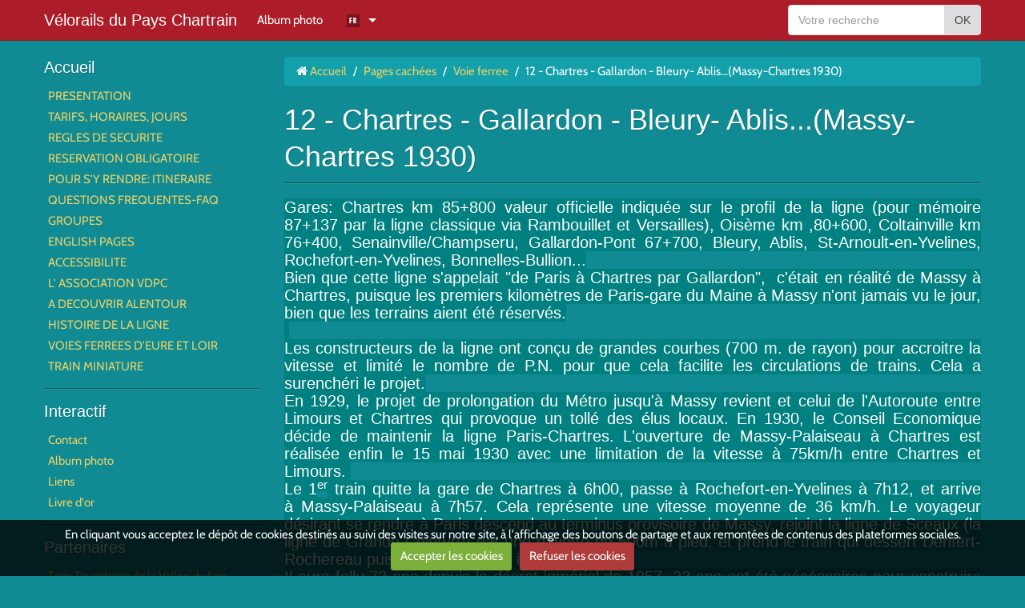

--- FILE ---
content_type: text/html; charset=UTF-8
request_url: https://velorails28.e-monsite.com/pages/content/voie-ferree/12-chartres-gallardon-bleury-ablis.html
body_size: 9574
content:
<!DOCTYPE html>
<html lang="fr">
<head>
<title>Ligne train Oiseme Coltainville Gallardon Ablis Massy</title>
<!-- flat_bootstrap / amelia -->
<meta http-equiv="content-type" content="text/html; charset=utf-8">
  <link href="//velorails28.e-monsite.com/fr/themes/designlines/6024115acd9f5a02574ade91.css?v=454bf865846f3bec886343f40ec6413d" rel="stylesheet">
  <meta property="og:title" content="Ligne train Oiseme Coltainville Gallardon Ablis Massy"/>
  <meta property="og:url" content="https://velorails28.e-monsite.com/pages/content/voie-ferree/12-chartres-gallardon-bleury-ablis.html"/>
  <meta property="og:type" content="website"/>
  <meta name="keywords" content="Ligne train Oiseme Coltainville Gallardon Ablis St Arnoult Massy" />
  <link rel="image_src" href="https://velorails28.e-monsite.com/medias/images/imgp6212.jpg" />
  <meta property="og:image" content="https://velorails28.e-monsite.com/medias/images/imgp6212.jpg" />
  <link rel="canonical" href="https://velorails28.e-monsite.com/pages/content/voie-ferree/12-chartres-gallardon-bleury-ablis.html">



<meta name="generator" content="e-monsite (e-monsite.com)">



<meta name="viewport" content="width=device-width, initial-scale=1.0, maximum-scale=1.0, user-scalable=no">
<!--[if IE]>
<meta http-equiv="X-UA-Compatible" content="IE=edge">
<![endif]-->

<link rel="icon" href="https://velorails28.e-monsite.com/medias/site/favicon/favicon.gif">







<style type="text/css">@font-face {font-family:Cabin;font-style:normal;font-weight:400;src:url(/cf-fonts/s/cabin/5.0.16/latin-ext/400/normal.woff2);unicode-range:U+0100-02AF,U+0304,U+0308,U+0329,U+1E00-1E9F,U+1EF2-1EFF,U+2020,U+20A0-20AB,U+20AD-20CF,U+2113,U+2C60-2C7F,U+A720-A7FF;font-display:swap;}@font-face {font-family:Cabin;font-style:normal;font-weight:400;src:url(/cf-fonts/s/cabin/5.0.16/vietnamese/400/normal.woff2);unicode-range:U+0102-0103,U+0110-0111,U+0128-0129,U+0168-0169,U+01A0-01A1,U+01AF-01B0,U+0300-0301,U+0303-0304,U+0308-0309,U+0323,U+0329,U+1EA0-1EF9,U+20AB;font-display:swap;}@font-face {font-family:Cabin;font-style:normal;font-weight:400;src:url(/cf-fonts/s/cabin/5.0.16/latin/400/normal.woff2);unicode-range:U+0000-00FF,U+0131,U+0152-0153,U+02BB-02BC,U+02C6,U+02DA,U+02DC,U+0304,U+0308,U+0329,U+2000-206F,U+2074,U+20AC,U+2122,U+2191,U+2193,U+2212,U+2215,U+FEFF,U+FFFD;font-display:swap;}</style>
<link href="//velorails28.e-monsite.com/themes/combined.css?v=6_1591878883_18" rel="stylesheet">
<!--[if IE 7]>
<link href="//velorails28.e-monsite.com/medias/static/themes/bootstrap/css/font-awesome-ie7.min.css" rel="stylesheet">
<![endif]-->
<script type="f736211d0238181ac116349f-text/javascript" src="https://velorails28.e-monsite.com/themes/combined.js?v=6_1591878883_18"></script>
<!-- Le HTML5 shim, for IE6-8 support of HTML5 elements -->
<!--[if lt IE 9]>
<script type="text/javascript" src="//velorails28.e-monsite.com/medias/static/themes/bootstrap/js/html5shiv.js"></script>
<![endif]-->

    <script src="//velorails28.e-monsite.com/medias/static/jqueryCuttr/jquery.cookie.js" type="f736211d0238181ac116349f-text/javascript"></script>
    <script src="//velorails28.e-monsite.com/medias/static/jqueryCuttr/jquery.cookiecuttr.js" type="f736211d0238181ac116349f-text/javascript"></script>
    <script type="f736211d0238181ac116349f-text/javascript">
    $(document).ready(function(){
        $.cookieCuttr({
            cookieNotificationLocationBottom : true,
            cookieDeclineButton : true,
            cookieResetButton : false,
            cookieAcceptButtonText :'Accepter\u0020les\u0020cookies',
            cookieDeclineButtonText :'Refuser\u0020les\u0020cookies',
            cookieResetButtonText : 'R\u00E9initialiser\u0020les\u0020cookies',
            cookieAnalyticsMessage : 'En\u0020cliquant\u0020vous\u0020acceptez\u0020le\u0020d\u00E9p\u00F4t\u0020de\u0020cookies\u0020destin\u00E9s\u0020au\u0020suivi\u0020des\u0020visites\u0020sur\u0020notre\u0020site,\u0020\u00E0\u0020l\u0027affichage\u0020des\u0020boutons\u0020de\u0020partage\u0020et\u0020aux\u0020remont\u00E9es\u0020de\u0020contenus\u0020des\u0020plateformes\u0020sociales.',
            cookieWhatAreLinkText : ''      
        });
    });
    </script>

    <script type="f736211d0238181ac116349f-text/javascript">
        var view_more_btn = 'Voir plus';
            </script>
<script async src="https://www.googletagmanager.com/gtag/js?id=G-4VN4372P6E" type="f736211d0238181ac116349f-text/javascript"></script>
<script type="f736211d0238181ac116349f-text/javascript">
    window.dataLayer = window.dataLayer || [];
    function gtag(){dataLayer.push(arguments);}
    
    gtag('consent', 'default', {
        'ad_storage': 'denied',
        'analytics_storage': 'denied'
    });
    
    gtag('js', new Date());
    gtag('config', 'G-4VN4372P6E');
</script>

</head>
<body id="pages_run_content_voie-ferree_12-chartres-gallardon-bleury-ablis" class="2">
    
            <nav class="navbar navbar-fixed-top">
        <div class="container">
            <div class="navbar-inner adjusted-menu">
                                
                                    <p class="brand">
                        <a href="https://velorails28.e-monsite.com/">Vélorails du Pays Chartrain</a>
                    </p>
                                
                <a class="btn-navbar" href="javascript:void(0);">
                    <i class="icon icon-reorder icon-2x"></i>
                </a>
                
                                <a class="btn-form hidden-desktop" href="javascript:void(0)">
                    <i class="icon icon-search icon-2x"></i>
                </a>
                                
                <ul class="nav nav-list site-langs visible-tablet visible-phone">
    <li class="dropdown">
                                                    <a class="dropdown-toggle" href="javascript:void(0)">
            <img width="16" height="16" alt="" src="//velorails28.e-monsite.com/medias/static/im/langs/fr.png">
            </a>
                            
        <ul class="dropdown-menu">
                                <li>
                        <a href="//velorails28.e-monsite.com/en">
            <img width="16" height="16" alt="" src="//velorails28.e-monsite.com/medias/static/im/langs/en.png">
            </a>
                        </li>
                                                </ul>
    </li>
</ul>
                
                <div class="nav-collapse collapse">
                       <ul class="nav nav-list">
         <li class="nav-item-1">
         <a class="nav-link " href="https://velorails28.e-monsite.com/album/" >Album photo</a>
               </li>
         </ul>

                    
                    <ul class="nav nav-list site-langs visible-desktop">
    <li class="dropdown">
                                                    <a class="dropdown-toggle" href="javascript:void(0)">
            <img width="16" height="16" alt="" src="//velorails28.e-monsite.com/medias/static/im/langs/fr.png">
            </a>
                            
        <ul class="dropdown-menu">
                                <li>
                        <a href="//velorails28.e-monsite.com/en">
            <img width="16" height="16" alt="" src="//velorails28.e-monsite.com/medias/static/im/langs/en.png">
            </a>
                        </li>
                                                </ul>
    </li>
</ul>
                                    </div>
                                <form method="get" action="https://velorails28.e-monsite.com/search/site/" class="nav-form">
                    <div class="nav-form-content">
                    <input type="text" placeholder="Votre recherche" value="" class="input-block-level" name="q">
                    <button type="submit" class="btn">OK</button>
                    </div>
                </form>
                            </div>
        </div>
    </nav>
        
        
        
    <div id="main-area" class="main">
        <div class="container">
            <div class="row-fluid">
                                <div class="span3 sidebar hidden-phone" id="sidebar-one">
                                                                                                                                                                                    <div class="widget widget_page_category">
                                    
            <p class="widget-title">
        
            <a href="https://velorails28.e-monsite.com/pages">
        
            Accueil
          

            </a>
    
            </p>
    
                                                                <div>
                                    <div class="widget-content">
                                                <ul class="nav nav-list" data-module="pages">
                
                                    <li>
                <a href="https://velorails28.e-monsite.com/pages/presentation-des-velorails-du-pays-chartrain-a-gallardon.html">PRESENTATION</a>
            </li>
                        <li>
                <a href="https://velorails28.e-monsite.com/pages/tarifs-et-horaires-de-depart-jours-d-ouverture-2011.html">TARIFS, HORAIRES, JOURS</a>
            </li>
                        <li>
                <a href="https://velorails28.e-monsite.com/pages/regles-de-securite.html">REGLES DE SECURITE</a>
            </li>
                        <li>
                <a href="https://velorails28.e-monsite.com/pages/reservation-vivement-conseillee.html">RESERVATION OBLIGATOIRE</a>
            </li>
                        <li>
                <a href="https://velorails28.e-monsite.com/pages/pour-s-y-rendre-itineraire.html">POUR S'Y RENDRE: ITINERAIRE</a>
            </li>
                        <li>
                <a href="https://velorails28.e-monsite.com/pages/questions-frequentes-faq.html">QUESTIONS FREQUENTES-FAQ</a>
            </li>
                        <li>
                <a href="https://velorails28.e-monsite.com/pages/pour-les-groupes-sur-rendez-vous.html">GROUPES</a>
            </li>
                        <li>
                <a href="https://velorails28.e-monsite.com/pages/rules-and-guidelines.html">ENGLISH PAGES</a>
            </li>
                        <li>
                <a href="https://velorails28.e-monsite.com/pages/accessibilite.html">ACCESSIBILITE</a>
            </li>
                        <li>
                <a href="https://velorails28.e-monsite.com/pages/adherer-et-aider-l-association.html">L' ASSOCIATION VDPC</a>
            </li>
                        <li>
                <a href="https://velorails28.e-monsite.com/pages/pour-faire-durer-le-plaisir-du-velorail.html">A DECOUVRIR ALENTOUR</a>
            </li>
                        <li>
                <a href="https://velorails28.e-monsite.com/pages/un-peu-d-histoire.html">HISTOIRE DE LA LIGNE</a>
            </li>
                        <li>
                <a href="https://velorails28.e-monsite.com/pages/voies-ferrees-d-eure-et-loir-28-d-hier-et-d-aujourd-hui.html">VOIES FERREES D'EURE ET LOIR</a>
            </li>
                        <li>
                <a href="https://velorails28.e-monsite.com/pages/train-miniature.html">TRAIN MINIATURE</a>
            </li>
                                </ul>
    

                                    </div>
                                </div>
                                                            </div>
                                                                                                                                                                                                                                                                                                <div class="widget widget_addons">
                                    
            <p class="widget-title">
        
        
            Interactif
          

    
            </p>
    
                                                                <div>
                                    <div class="widget-content">
                                       <ul class="nav nav-list">
                 <li><a href="https://velorails28.e-monsite.com/contact/">Contact</a></li>
                 <li><a href="https://velorails28.e-monsite.com/album/">Album photo</a></li>
                 <li><a href="https://velorails28.e-monsite.com/liens/">Liens</a></li>
                 <li><a href="https://velorails28.e-monsite.com/livredor/">Livre d'or</a></li>
         </ul>

                                    </div>
                                </div>
                                                            </div>
                                                                                                                                                                                                                                            <div class="widget widget_link_all">
                                    
            <p class="widget-title">
        
        
            Partenaires
          

    
            </p>
    
                                                                <div>
                                    <div class="widget-content">
                                    <ul class="nav nav-list" data-module="liens">
         <li><a href="http://www.ttvl.fr/" onclick="if (!window.__cfRLUnblockHandlers) return false; window.open(this.href);return false;" data-cf-modified-f736211d0238181ac116349f-="">Train Touristique de la Vallée du Loir</a></li>
         <li><a href="https://veloraildelajuine.fr/" onclick="if (!window.__cfRLUnblockHandlers) return false; window.open(this.href);return false;" data-cf-modified-f736211d0238181ac116349f-="">VELORAIL DE LA JUINE  (RAILVERT)</a></li>
         <li><a href="http://www.cfve.fr/" onclick="if (!window.__cfRLUnblockHandlers) return false; window.open(this.href);return false;" data-cf-modified-f736211d0238181ac116349f-="">Chemin de Fer de la Vallée de l'Eure</a></li>
         <li><a href="https://veloraildumorvan.fr/" onclick="if (!window.__cfRLUnblockHandlers) return false; window.open(this.href);return false;" data-cf-modified-f736211d0238181ac116349f-="">Vélorail Du Morvan</a></li>
         <li><a href="http://www.lejardindesidees.org/" onclick="if (!window.__cfRLUnblockHandlers) return false; window.open(this.href);return false;" data-cf-modified-f736211d0238181ac116349f-="">Le jardin des idées</a></li>
   </ul>

                                    </div>
                                </div>
                                                            </div>
                                                                                                                </div>
                                
                <div class="span9 content" id="content-area">
                    
                                           <ul class="breadcrumb hidden-phone">
                  <li>
            <i class="icon icon-home"></i> <a href="https://velorails28.e-monsite.com/" title="Vélorails du Pays Chartrain">Accueil</a> <span class="divider">/</span>
         </li>
                        <li>
            <a href="https://velorails28.e-monsite.com/pages/content/" title="Pages cachées">Pages cachées</a> <span class="divider">/</span>
        </li>
                        <li>
            <a href="https://velorails28.e-monsite.com/pages/content/voie-ferree/" title="Voie ferree">Voie ferree</a> <span class="divider">/</span>
        </li>
                        <li class="active">
            12 - Chartres - Gallardon - Bleury- Ablis...(Massy-Chartres 1930)
         </li>
            </ul>
                                                            
                    <div class="view view-pages" id="view-page" data-category="voie-ferree">
        <h1 class="view-title">12 - Chartres - Gallardon - Bleury- Ablis...(Massy-Chartres 1930)</h1>
        
            <div id="rows-" class="rows clearfix" data-total-pages="1" data-current-page="1">
                				
        	<div  class="row-container page_1">
        		<div class="row-content">
        			                        			    <div class="row">
					                                                                                
                                                                                                                            
                                                                        
						                                                        
							            				<div class="column self-stretch" style="width:100%">
            					<div class="column-content">            							<div class="clearfix">
<div style="text-align: justify;"><span style="font-size:20px;"><span style="color:#FFFFFF;"><span style="font-family: 'comic sans ms', sans-serif;"><span style="background-color:#008080;">Gares: Chartres km 85+800 valeur officielle indiqu&eacute;e sur le profil de la ligne&nbsp;(pour m&eacute;moire 87+137 par la ligne&nbsp;classique via Rambouillet et Versailles), Ois&egrave;me km ,80+600, Coltainville km 76+400, Senainville/Champseru, Gallardon-Pont 67+700, Bleury, Ablis, St-Arnoult-en-Yvelines, Rochefort-en-Yvelines, Bonnelles-Bullion...</span></span></span></span></div>

<div style="text-align: justify;"><span style="font-size:20px;"><span style="color:#FFFFFF;"><span style="font-family: 'comic sans ms', sans-serif;"><span style="background-color:#008080;">Bien que cette ligne s&#39;appelait &quot;de Paris &agrave; Chartres par Gallardon&quot;,&nbsp; c&#39;&eacute;tait en r&eacute;alit&eacute; de Massy &agrave; Chartres, puisque les premiers kilom&egrave;tres de Paris-gare du Maine &agrave; Massy n&#39;ont jamais vu le jour, bien que les terrains aient &eacute;t&eacute; r&eacute;serv&eacute;s.</span></span></span></span></div>

<div style="text-align: justify;"><span style="font-size:20px;"><span style="color:#FFFFFF;"><span style="font-family: 'comic sans ms', sans-serif;"><span style="background-color:#008080;">&nbsp;</span></span></span></span></div>

<div style="text-align: justify;"><span style="font-size:20px;"><span style="color:#FFFFFF;"><span style="font-family: 'comic sans ms', sans-serif;"><span style="background-color:#008080;">Les constructeurs de la ligne ont con&ccedil;u de grandes courbes (700 m. de rayon) pour accroitre la vitesse et limit&eacute; le nombre de P.N. pour que cela facilite les circulations de trains. Cela a surench&eacute;ri le projet.</span></span></span></span></div>

<div style="text-align: justify;"><span style="font-size:20px;"><span style="color:#FFFFFF;"><span style="font-family: 'comic sans ms', sans-serif;"><span style="background-color:#008080;">En 1929, le projet de prolongation du M&eacute;tro jusqu&#39;&agrave; Massy revient et celui de l&#39;Autoroute entre Limours et Chartres qui provoque un toll&eacute; des &eacute;lus locaux. En 1930, le Conseil Economique d&eacute;cide de maintenir&nbsp;la ligne Paris-Chartres. L&#39;ouverture de Massy-Palaiseau &agrave; Chartres est r&eacute;alis&eacute;e enfin le 15 mai 1930 avec une limitation de la vitesse &agrave; 75km/h entre Chartres et Limours.&nbsp;</span></span></span></span></div>

<div style="text-align: justify;"><span style="font-size:20px;"><span style="color:#FFFFFF;"><span style="font-family: 'comic sans ms', sans-serif;"><span style="background-color:#008080;">Le 1</span><sup><span style="background-color:#008080;">er</span></sup><span style="background-color:#008080;"> train quitte la gare de Chartres &agrave; 6h00, passe &agrave; Rochefort-en-Yvelines &agrave; 7h12, et arrive &agrave;&nbsp;Massy-Palaiseau&nbsp;&agrave; 7h57. Cela repr&eacute;sente&nbsp;une vitesse moyenne de 36 km/h.&nbsp;Le voyageur d&eacute;sirant se rendre &agrave; Paris descend au terminus provisoire de Massy, rejoint la ligne de Sceaux (la ligne de Grande Ceinture) par une navette de 500m &agrave; pied, et prend le train qui dessert Denfert-Rochereau puis Luxembourg o&ugrave; il arrive &agrave; 9h01.</span></span></span></span></div>

<div style="text-align: justify;"><span style="font-size:20px;"><span style="color:#FFFFFF;"><span style="font-family: 'comic sans ms', sans-serif;"><span style="background-color:#008080;">Il aura fallu 73 ans&nbsp;depuis le d&eacute;cret imp&eacute;rial de 1857.&nbsp;23 ans ont &eacute;t&eacute; n&eacute;c&eacute;ssaires pour construire la totalit&eacute; du tron&ccedil;on Massy-Palaiseau Chartres.&nbsp;</span></span></span></span></div>

<div style="text-align: justify;"><span style="font-size:20px;"><span style="color:#FFFFFF;"><span style="font-family: 'comic sans ms', sans-serif;"><span style="background-color:#008080;">&nbsp;</span></span></span></span></div>

<div style="text-align: justify;"><span style="font-size:20px;"><span style="font-family: 'comic sans ms', sans-serif;"><span style="color:#FFFFFF;"><span style="background-color:#008080;">Nous remontons vers le nord: A la sortie de la gare de Chartres, voici&nbsp;l&#39;embranchement (non &eacute;lectrifi&eacute;)&nbsp;en direction de Gallardon (photo prise en direction de la gare de Chartres par personnel SNCF):</span></span></span></span></div>

<div style="text-align: justify;"><span style="font-size:20px;"></span></div>

<div style="text-align: justify;"><span style="font-size:20px;"><span style="font-family: 'comic sans ms', sans-serif;"><span style="color:#FFFFFF;"><span style="background-color:#008080;"></span></span><a href="/medias/images/imgp2259.jpg" rel="iframe" title="imgp2259.jpg"><span style="color:#FFFFFF;"><img alt="imgp2259.jpg" class="img-center" height="412" src="/medias/images/imgp2259.jpg?fx=r_550_550" style="width: 723px; height: 410px;" width="550" /></span></a></span></span></div>

<div style="text-align: justify;"><span style="font-size:20px;"><span style="font-family: 'comic sans ms', sans-serif;"><a href="/medias/images/imgp2262.jpg" rel="iframe" title="imgp2262.jpg"><span style="color:#FFFFFF;"><img alt="imgp2262.jpg" class="img-center" height="412" src="/medias/images/imgp2262.jpg?fx=r_550_550" style="width: 725px; height: 427px;" width="550" /></span></a></span></span></div>

<div style="text-align: justify;"><span style="font-size:20px;"><span style="color:#FFFFFF;"><span style="font-family: 'comic sans ms', sans-serif;"><span style="background-color:#008080;">&nbsp;</span></span></span></span></div>

<div style="text-align: justify;"><span style="font-size:20px;"><span style="color:#FFFFFF;"><span style="font-family: 'comic sans ms', sans-serif;"><span style="background-color:#008080;">L&#39;entr&eacute;e sur le viaduc, au dessus de la rue du Bourgneuf (route de L&egrave;ves):</span></span></span></span></div>

<div style="text-align: justify;"><span style="font-size:20px;"></span></div>

<div style="text-align: justify;"><span style="font-size:20px;"><span style="font-family: 'comic sans ms', sans-serif;"><a href="/medias/images/imgp2260.jpg" rel="iframe" title="imgp2260.jpg"><span style="color:#FFFFFF;"><img alt="imgp2260.jpg" class="img-center" height="412" src="/medias/images/imgp2260.jpg?fx=r_550_550" style="width: 728px; height: 415px;" width="550" /></span></a></span></span></div>

<div style="text-align: justify;"><span style="font-size:20px;"><span style="font-family: 'comic sans ms', sans-serif;"><a href="/medias/images/imgp2245.jpg" rel="iframe" title="imgp2245.jpg"><span style="color:#FFFFFF;"><img alt="imgp2245.jpg" class="img-center" height="412" src="/medias/images/imgp2245.jpg?fx=r_550_550" style="width: 729px; height: 420px;" width="550" /></span></a></span></span></div>

<div style="text-align: justify;"><span style="font-size:20px;"><span style="font-family: 'comic sans ms', sans-serif;"><a href="/medias/images/imgp2248.jpg" rel="iframe" title="imgp2248.jpg"><span style="color:#FFFFFF;"><img alt="imgp2248.jpg" class="img-center" height="412" src="/medias/images/imgp2248.jpg?fx=r_550_550" style="width: 732px; height: 424px;" width="550" /></span></a></span></span></div>

<div style="text-align: justify;"><span style="font-size:20px;"><span style="font-family: 'comic sans ms', sans-serif;"><a href="/medias/images/imgp2246.jpg" rel="iframe" title="imgp2246.jpg"><span style="color:#FFFFFF;"><img alt="imgp2246.jpg" class="img-center" height="412" src="/medias/images/imgp2246.jpg?fx=r_550_550" style="width: 729px; height: 438px;" width="550" /></span></a></span></span></div>

<div style="text-align: justify;"><span style="font-size:20px;"><span style="font-family: 'comic sans ms', sans-serif;"><a href="/medias/images/imgp2244.jpg" rel="iframe" title="imgp2244.jpg"><span style="color:#FFFFFF;"><img alt="imgp2244.jpg" class="img-center" height="412" src="/medias/images/imgp2244.jpg?fx=r_550_550" style="width: 731px; height: 435px;" width="550" /></span></a></span></span></div>

<div style="text-align: justify;"><span style="font-size:20px;"><span style="color:#FFFFFF;"><span style="font-family: 'comic sans ms', sans-serif;"><span style="background-color:#008080;">&nbsp;</span></span></span></span></div>

<div style="text-align: justify;"><span style="font-size:20px;"><span style="font-family: 'comic sans ms', sans-serif;"><a href="/medias/images/imgp2243.jpg" rel="iframe" title="imgp2243.jpg"><span style="color:#FFFFFF;"><img alt="imgp2243.jpg" class="img-center" height="412" src="/medias/images/imgp2243.jpg?fx=r_550_550" style="width: 726px; height: 413px;" width="550" /></span></a></span></span></div>

<div style="text-align: justify;"><span style="font-size:20px;"><span style="font-family: 'comic sans ms', sans-serif;"><a href="/medias/images/imgp2233.jpg" rel="iframe" title="imgp2233.jpg"><span style="color:#FFFFFF;"><img alt="imgp2233.jpg" class="img-center" height="412" src="/medias/images/imgp2233.jpg?fx=r_550_550" style="width: 727px; height: 408px;" width="550" /></span></a></span></span></div>

<div style="text-align: justify;"><span style="font-size:20px;"><span style="font-family: 'comic sans ms', sans-serif;"><a href="/medias/images/imgp2231.jpg" rel="iframe" title="imgp2231.jpg"><span style="color:#FFFFFF;"><img alt="imgp2231.jpg" class="img-center" height="412" src="/medias/images/imgp2231.jpg?fx=r_550_550" style="width: 728px; height: 443px;" width="550" /></span></a></span></span></div>

<div style="text-align: justify;"><span style="font-size:20px;"><span style="font-family: 'comic sans ms', sans-serif;"><a href="/medias/images/imgp2230.jpg" rel="iframe" title="imgp2230.jpg"><span style="color:#FFFFFF;"><img alt="imgp2230.jpg" class="img-center" height="412" src="/medias/images/imgp2230.jpg?fx=r_550_550" style="width: 729px; height: 441px;" width="550" /></span></a></span></span></div>

<div style="text-align: justify;"><span style="font-size:20px;"><span style="font-family: 'comic sans ms', sans-serif;"><a href="/medias/images/imgp2227.jpg" rel="iframe" title="imgp2227.jpg"><span style="color:#FFFFFF;"><img alt="imgp2227.jpg" class="img-center" height="412" src="/medias/images/imgp2227.jpg?fx=r_550_550" style="width: 731px; height: 577px;" width="550" /></span></a></span></span></div>

<div style="text-align: justify;"><span style="font-size:20px;"><span style="color:#FFFFFF;"><span style="font-family: 'comic sans ms', sans-serif;"><span style="background-color:#008080;">&nbsp;</span></span></span></span></div>

<div style="text-align: justify;">
<div style="text-align: justify;"><span style="font-size:20px;"><span style="color:#FFFFFF;"><span style="font-family: 'comic sans ms', sans-serif;"><span style="background-color:#008080;">Le viaduc des Grands-Pr&eacute;s &agrave; Chartres, franchissant le rivi&egrave;re </span><em><span style="background-color:#008080;">Eure</span></em><span style="background-color:#008080;">, au dessus du stade du m&ecirc;me nom.</span></span></span></span></div>

<div style="text-align: justify;"><span style="font-size:20px;"></span></div>

<div><span style="font-size:20px;"><span style="font-family: 'comic sans ms', sans-serif;"><a class="mb" href="http://s1.e-monsite.com/2009/04/01/06/resize_550_550//60839582pict0024-jpg.jpg"><span style="color:#FFFFFF;"><img alt="" border="0" height="520" src="http://s1.e-monsite.com/2009/04/01/06/resize_550_550//60839582pict0024-jpg.jpg" style="margin-right: auto; margin-left: auto; display: block;" width="734" /></span></a><span style="color:#FFFFFF;"><span style="background-color:#008080;">&nbsp;</span></span></span></span></div>

<div style="text-align: justify;"><span style="font-size:20px;"><span style="color:#FFFFFF;"><span style="font-family: 'comic sans ms', sans-serif;"><span style="background-color:#008080;">&nbsp;</span></span></span></span></div>

<div style="text-align: justify;"><span style="font-size:20px;"><span style="color:#FFFFFF;"><span style="font-family: 'comic sans ms', sans-serif;"><span style="background-color:#008080;">&nbsp;Apr&egrave;s le viaduc, la voie prise depuis le pont de Bel-Air vers le sud. Au fond, le viaduc est imm&eacute;diatement apr&egrave;s la courbe &agrave; gauche:</span></span></span></span></div>

<div style="text-align: justify;"><span style="font-size:20px;"></span></div>
</div>

<div style="text-align: justify;">
<div><span style="font-size:20px;"><span style="font-family: 'comic sans ms', sans-serif;"><a class="mb" href="http://s1.e-monsite.com/2009/04/01/06/resize_550_550//20917093pict0019-jpg.jpg"><span style="color:#FFFFFF;"><img alt="" border="0" height="518" src="http://s1.e-monsite.com/2009/04/01/06/resize_550_550//20917093pict0019-jpg.jpg" style="margin-right: auto; margin-left: auto; display: block;" width="733" /></span></a><span style="color:#FFFFFF;"><span style="background-color:#008080;">&nbsp;</span></span></span></span></div>

<div style="text-align: justify;"><span style="font-size:20px;"><span style="color:#FFFFFF;"><span style="font-family: 'comic sans ms', sans-serif;"><span style="background-color:#008080;">&nbsp;</span></span></span></span></div>

<div style="text-align: justify;"><span style="font-size:20px;"><span style="color:#FFFFFF;"><span style="font-family: 'comic sans ms', sans-serif;"><span style="background-color:#008080;">Le nouveau pont de Champhol, refait en 2008 par le Conseil G&eacute;n&eacute;ral, permettant de relier facilement en voiture le supermarch&eacute; de Champhol &agrave; la rocade de Chartres:</span></span></span></span></div>

<div style="text-align: justify;"><span style="font-size:20px;"></span></div>

<div><span style="font-size:20px;"><span style="font-family: 'comic sans ms', sans-serif;"><a class="mb" href="http://s1.e-monsite.com/2009/04/01/06/resize_550_550//29991239pict0018-jpg.jpg"><span style="color:#FFFFFF;"><img alt="" border="0" height="523" src="http://s1.e-monsite.com/2009/04/01/06/resize_550_550//29991239pict0018-jpg.jpg" style="margin-right: auto; margin-left: auto; display: block;" width="734" /></span></a><span style="color:#FFFFFF;"><span style="background-color:#008080;"> </span></span></span></span></div>

<div><span style="font-size:20px;"><span style="color:#FFFFFF;"><span style="font-family: 'comic sans ms', sans-serif;"><span style="background-color:#008080;">&nbsp;</span></span></span></span></div>

<div><span style="font-size:20px;"><span style="color:#FFFFFF;"><span style="font-family: 'comic sans ms', sans-serif;"><span style="background-color:#008080;">L&#39;emplacement de l&#39;ancienne gare de Ois&egrave;me, voisine du P.N. Elle a &eacute;t&eacute; supprim&eacute;e (sur la photo &agrave; droite du chemin):</span></span></span></span></div>

<div><span style="font-size:20px;"></span></div>

<div><span style="font-size:20px;"><span style="font-family: 'comic sans ms', sans-serif;"><a class="mb" href="http://s1.e-monsite.com/2009/04/01/05/resize_550_550//96510219pict0010-jpg.jpg"><span style="color:#FFFFFF;"><img alt="" border="0" height="508" src="http://s1.e-monsite.com/2009/04/01/05/resize_550_550//96510219pict0010-jpg.jpg" style="margin-right: auto; margin-left: auto; display: block;" width="735" /></span></a><span style="color:#FFFFFF;"><span style="background-color:#008080;">&nbsp;</span></span></span></span></div>

<div><span style="font-size:20px;"><span style="font-family: 'comic sans ms', sans-serif;"><a class="mb" href="http://s1.e-monsite.com/2009/04/01/06/resize_550_550//24206076pict0011-jpg.jpg"><span style="color:#FFFFFF;"><img alt="" border="0" height="520" src="http://s1.e-monsite.com/2009/04/01/06/resize_550_550//24206076pict0011-jpg.jpg" style="margin-right: auto; margin-left: auto; display: block;" width="735" /></span></a><span style="color:#FFFFFF;"><span style="background-color:#008080;">&nbsp;</span></span></span></span></div>

<div><span style="font-size:20px;"><span style="color:#FFFFFF;"><span style="font-family: 'comic sans ms', sans-serif;"><span style="background-color:#008080;">&nbsp;</span></span></span></span></div>

<div><span style="font-size:20px;"><span style="color:#FFFFFF;"><span style="font-family: 'comic sans ms', sans-serif;"><span style="background-color:#008080;">L&#39;aiguille est bloqu&eacute;e par un sabot: C&#39;est s&ucirc;r, elle ne bougera pas :</span></span></span></span></div>

<div><span style="font-size:20px;"></span></div>

<div><span style="font-size:20px;"><span style="font-family: 'comic sans ms', sans-serif;"><a class="mb" href="http://s1.e-monsite.com/2009/04/01/06/resize_550_550//2096787pict0016-jpg.jpg"><span style="color:#FFFFFF;"><img alt="" border="0" height="541" src="http://s1.e-monsite.com/2009/04/01/06/resize_550_550//2096787pict0016-jpg.jpg" style="margin-right: auto; margin-left: auto; display: block;" width="735" /></span></a><span style="color:#FFFFFF;"><span style="background-color:#008080;">&nbsp;</span></span></span></span></div>

<div><span style="font-size:20px;"><span style="color:#FFFFFF;"><span style="font-family: 'comic sans ms', sans-serif;"><span style="background-color:#008080;">&nbsp;</span></span></span></span></div>

<div><span style="font-size:20px;"><span style="color:#FFFFFF;"><span style="font-family: 'comic sans ms', sans-serif;"><span style="background-color:#008080;">Le viaduc de Ois&egrave;me, bombard&eacute; pendant la 2</span><sup><span style="background-color:#008080;">e</span></sup><span style="background-color:#008080;"> guerre mondiale, et reconstruit pour une seule voie seulement. Il domine le village:</span></span></span></span></div>

<div><span style="font-size:20px;"></span></div>

<div><span style="font-size:20px;"><span style="font-family: 'comic sans ms', sans-serif;"><a class="mb" href="http://s1.e-monsite.com/2009/04/01/06/resize_550_550//89120030pict0006-jpg.jpg"><span style="color:#FFFFFF;"><img alt="" border="0" height="552" src="http://s1.e-monsite.com/2009/04/01/06/resize_550_550//89120030pict0006-jpg.jpg" style="margin-right: auto; margin-left: auto; display: block;" width="735" /></span></a><span style="color:#FFFFFF;"><span style="background-color:#008080;">&nbsp;</span></span></span></span></div>

<div><span style="font-size:20px;"><span style="font-family: 'comic sans ms', sans-serif;"><a class="mb" href="http://s1.e-monsite.com/2009/04/01/06/resize_550_550//84802011pict0009-jpg.jpg"><span style="color:#FFFFFF;"><img alt="" border="0" height="520" src="http://s1.e-monsite.com/2009/04/01/06/resize_550_550//84802011pict0009-jpg.jpg" style="margin-right: auto; margin-left: auto; display: block;" width="734" /></span></a></span></span></div>

<div><span style="font-size:20px;"><span style="color:#FFFFFF;"><span style="font-family: 'comic sans ms', sans-serif;"><span style="background-color:#008080;">Au P.N. 8, juste apr&egrave;s le viaduc de Ois&egrave;me: La voie venant de Chartres, la maisonnette, puis la voie vers Gallardon:</span></span></span></span></div>

<div><span style="font-size:20px;"></span></div>

<div><span style="font-size:20px;"><span style="font-family: 'comic sans ms', sans-serif;"><a class="mb" href="http://s2.e-monsite.com/2010/03/05/06/resize_550_550//PICT00071.jpg"><span style="color:#FFFFFF;"><img alt="" border="0" height="515" src="http://s2.e-monsite.com/2010/03/05/06/resize_550_550//PICT00071.jpg" style="margin-right: auto; margin-left: auto; display: block;" width="735" /></span></a><span style="color:#FFFFFF;"><span style="background-color:#008080;">&nbsp;</span></span></span></span></div>

<div><span style="font-size:20px;"><span style="font-family: 'comic sans ms', sans-serif;"><a class="mb" href="http://s2.e-monsite.com/2010/03/05/06/resize_550_550//PICT0010.jpg"><span style="color:#FFFFFF;"><img alt="" border="0" height="517" src="http://s2.e-monsite.com/2010/03/05/06/resize_550_550//PICT0010.jpg" style="margin-right: auto; margin-left: auto; display: block;" width="736" /></span></a><span style="color:#FFFFFF;"><span style="background-color:#008080;">&nbsp;</span></span></span></span></div>

<div><span style="font-size:20px;"><span style="font-family: 'comic sans ms', sans-serif;"><a class="mb" href="http://s2.e-monsite.com/2010/03/05/06/resize_550_550//PICT0009.jpg"><span style="color:#FFFFFF;"><img alt="" border="0" height="537" src="http://s2.e-monsite.com/2010/03/05/06/resize_550_550//PICT0009.jpg" style="margin-right: auto; margin-left: auto; display: block;" width="737" /></span></a><span style="color:#FFFFFF;"><span style="background-color:#008080;">&nbsp;</span></span></span></span></div>

<div><span style="font-size:20px;"><span style="color:#FFFFFF;"><span style="font-family: 'comic sans ms', sans-serif;"><span style="background-color:#008080;">&nbsp;</span></span></span></span></div>

<div><span style="font-size:20px;"><span style="color:#FFFFFF;"><span style="font-family: 'comic sans ms', sans-serif;"><span style="background-color:#008080;">Avant Coltainville, un feu tricolore sur la route de St Prest r&egrave;gle alternativement la circulation sous le pont, dans un virage routier en S non loin du d&eacute;p&ocirc;t de Primagaz o&ugrave; plus aucun train ne va: Il est question de d&eacute;ferrer l&#39;E.P.</span></span></span></span></div>

<div><span style="font-size:20px;"></span></div>

<div><span style="font-size:20px;"><span style="font-family: 'comic sans ms', sans-serif;"><a class="mb" href="http://s1.e-monsite.com/2009/04/01/06/resize_550_550//30291663pict0005-jpg.jpg"><span style="color:#FFFFFF;"><img alt="" border="0" height="545" src="http://s1.e-monsite.com/2009/04/01/06/resize_550_550//30291663pict0005-jpg.jpg" style="margin-right: auto; margin-left: auto; display: block;" width="737" /></span></a><span style="color:#FFFFFF;"><span style="background-color:#008080;">&nbsp;</span></span></span></span></div>

<div style="text-align: justify;"><span style="font-size:20px;"><span style="color:#FFFFFF;"><span style="font-family: 'comic sans ms', sans-serif;"><span style="background-color:#008080;">&nbsp;Voici l&#39;extr&eacute;mit&eacute; de l&#39;Embranchement particulier de Primagaz d&eacute;but 2014:</span></span></span></span></div>

<div style="text-align: justify;"><span style="font-size:20px;"></span></div>

<div style="text-align: justify;"><span style="font-size:20px;"><span style="color:#FFFFFF;"><span style="font-family: 'comic sans ms', sans-serif;"><img alt="Imgp2602" class="img-center" height="525" src="/medias/images/imgp2602.jpg?fx=r_700_700" width="700" /></span></span></span></div>

<div style="text-align: justify;"><span style="font-size:20px;"><span style="color:#FFFFFF;"></span></span></div>

<div style="text-align: justify;"><span style="font-size:20px;"><span style="color:#FFFFFF;"><span style="font-family: 'comic sans ms', sans-serif;"><img alt="Imgp2599" class="img-center" height="525" src="/medias/images/imgp2599.jpg?fx=r_700_700" width="700" /></span></span></span></div>

<div style="text-align: justify;"><span style="font-size:20px;"><span style="color:#FFFFFF;"></span></span></div>

<div style="text-align: justify;"><span style="font-size:20px;"><span style="color:#FFFFFF;"><span style="font-family: 'comic sans ms', sans-serif;"><span style="background-color:#008080;">A Coltainville, la gare en bois n&#39;existe plus.&nbsp; A c&ocirc;t&eacute; de la maison de PN, il y a la coop&eacute;rative agricole, et l&#39;embranchement particulier desservant, en rebroussement, le d&eacute;p&ocirc;t de gaz qui se trouve &agrave; 800 m&egrave;tres de l&agrave;. On le distingue qui part vers la droite sur la seconde photo:</span></span></span></span></div>

<div style="text-align: justify;"><span style="font-size:20px;"></span></div>

<div><span style="font-size:20px;"><span style="font-family: 'comic sans ms', sans-serif;"><a class="mb" href="http://s1.e-monsite.com/2009/01/31/02/resize_550_550//55099643imgp6182-jpg.jpg"><span style="color:#FFFFFF;"><img alt="" border="0" height="570" src="http://s1.e-monsite.com/2009/01/31/02/resize_550_550//55099643imgp6182-jpg.jpg" style="margin-right: auto; margin-left: auto; display: block;" width="737" /></span></a><span style="color:#FFFFFF;"><span style="background-color:#008080;">&nbsp;</span></span></span></span></div>

<div><span style="font-size:20px;"><span style="font-family: 'comic sans ms', sans-serif;"><a class="mb" href="http://s1.e-monsite.com/2009/01/31/02/resize_550_550//7037327imgp6179-jpg.jpg"><span style="color:#FFFFFF;"><img alt="" border="0" height="580" src="http://s1.e-monsite.com/2009/01/31/02/resize_550_550//7037327imgp6179-jpg.jpg" style="margin-right: auto; margin-left: auto; display: block;" width="738" /></span></a><span style="color:#FFFFFF;"><span style="background-color:#008080;">&nbsp;</span></span></span></span></div>

<div><span style="font-size:20px;"><span style="color:#FFFFFF;"><span style="font-family: 'comic sans ms', sans-serif;"><span style="background-color:#008080;">&nbsp;</span></span></span></span></div>

<div><span style="font-size:20px;"><span style="color:#FFFFFF;"><span style="font-family: 'comic sans ms', sans-serif;"><span style="background-color:#008080;">Plus loin (photo prise vers le nord) avant le pont, on voit un aiguillage qui menait vers la coop&eacute;rative agricole:</span></span></span></span></div>

<div><span style="font-size:20px;"></span></div>

<div><span style="font-size:20px;"><span style="font-family: 'comic sans ms', sans-serif;"><a class="mb" href="http://s1.e-monsite.com/2009/01/31/02/resize_550_550//64950594imgp6178-jpg.jpg"><span style="color:#FFFFFF;"><img alt="" border="0" height="548" src="http://s1.e-monsite.com/2009/01/31/02/resize_550_550//64950594imgp6178-jpg.jpg" style="margin-right: auto; margin-left: auto; display: block;" width="740" /></span></a><span style="color:#FFFFFF;"><span style="background-color:#008080;">&nbsp;</span></span></span></span></div>

<div><span style="font-size:20px;"><span style="color:#FFFFFF;"><span style="font-family: 'comic sans ms', sans-serif;"><span style="background-color:#008080;">&nbsp;</span></span></span></span></div>

<div><span style="font-size:20px;"><span style="color:#FFFFFF;"><span style="font-family: 'comic sans ms', sans-serif;"><span style="background-color:#008080;">R&eacute;-alignement apr&egrave;s Coltainville. N&#39;oublions pas qu&#39;il y avait ici deux voies, et que l&#39;une a &eacute;t&eacute; supprim&eacute;e:</span></span></span></span></div>

<div><span style="font-size:20px;"></span></div>

<div><span style="font-size:20px;"><span style="font-family: 'comic sans ms', sans-serif;"><a class="mb" href="http://s1.e-monsite.com/2009/04/06/07/resize_550_550//16231012pict0003-jpg.jpg"><span style="color:#FFFFFF;"><img alt="" border="0" height="515" src="http://s1.e-monsite.com/2009/04/06/07/resize_550_550//16231012pict0003-jpg.jpg" style="margin-right: auto; margin-left: auto; display: block;" width="739" /></span></a><span style="color:#FFFFFF;"><span style="background-color:#008080;"> </span></span></span></span></div>

<div><span style="font-size:20px;"><span style="color:#FFFFFF;"><span style="font-family: 'comic sans ms', sans-serif;"><span style="background-color:#008080;">&nbsp;</span></span></span></span></div>

<div><span style="font-size:20px;"><span style="color:#FFFFFF;"><span style="font-family: 'comic sans ms', sans-serif;"><span style="background-color:#008080;">A la sortie de Coltainville, le pont-b&eacute;ton de la route de Senainville:</span></span></span></span></div>

<div><span style="font-size:20px;"></span></div>

<div><span style="font-size:20px;"><span style="font-family: 'comic sans ms', sans-serif;"><a class="mb" href="http://s1.e-monsite.com/2009/04/06/07/resize_550_550//33881298pict0001-jpg.jpg"><span style="color:#FFFFFF;"><img alt="" border="0" height="548" src="http://s1.e-monsite.com/2009/04/06/07/resize_550_550//33881298pict0001-jpg.jpg" style="margin-right: auto; margin-left: auto; display: block;" width="739" /></span></a><span style="color:#FFFFFF;"><span style="background-color:#008080;">&nbsp;</span></span></span></span></div>

<div><span style="font-size:20px;"><span style="font-family: 'comic sans ms', sans-serif;"><a class="mb" href="http://s2.e-monsite.com/2010/03/05/06/resize_550_550//PICT0013.jpg"><span style="color:#FFFFFF;"><img alt="" border="0" height="473" src="http://s2.e-monsite.com/2010/03/05/06/resize_550_550//PICT0013.jpg" style="margin-right: auto; margin-left: auto; display: block;" width="739" /></span></a><span style="color:#FFFFFF;"><span style="background-color:#008080;">&nbsp;</span></span></span></span></div>

<div><span style="font-size:20px;"><span style="color:#FFFFFF;"><span style="font-family: 'comic sans ms', sans-serif;"><span style="background-color:#008080;">&nbsp;</span></span></span></span></div>

<div><span style="font-size:20px;"><span style="color:#FFFFFF;"><span style="font-family: 'comic sans ms', sans-serif;"><span style="background-color:#008080;">Le pont des Bordes sur la route qui m&egrave;ne vers Bailleau et vers l&#39;a&eacute;rodrome:</span></span></span></span></div>

<div><span style="font-size:20px;"></span></div>

<div><span style="font-size:20px;"><span style="font-family: 'comic sans ms', sans-serif;"><a class="mb" href="http://s2.e-monsite.com/2010/02/08/08/resize_550_550//PICT0006.jpg"><span style="color:#FFFFFF;"><img alt="" border="0" height="561" src="http://s2.e-monsite.com/2010/02/08/08/resize_550_550//PICT0006.jpg" style="margin-right: auto; margin-left: auto; display: block;" width="740" /></span></a><span style="color:#FFFFFF;"><span style="background-color:#008080;">&nbsp;</span></span></span></span></div>

<div><span style="font-size:20px;"><span style="color:#FFFFFF;"><span style="font-family: 'comic sans ms', sans-serif;"><span style="background-color:#008080;">&nbsp;</span></span></span></span></div>

<div><span style="font-size:20px;"><span style="color:#FFFFFF;"><span style="font-family: 'comic sans ms', sans-serif;"><span style="background-color:#008080;">La maisonnette de cheminot voisine:</span></span></span></span></div>

<div><span style="font-size:20px;"></span></div>

<div><span style="font-size:20px;"><span style="font-family: 'comic sans ms', sans-serif;"><a class="mb" href="http://s2.e-monsite.com/2010/02/08/08/resize_550_550//PICT0002.jpg"><span style="color:#FFFFFF;"><img alt="" border="0" height="572" src="http://s2.e-monsite.com/2010/02/08/08/resize_550_550//PICT0002.jpg" style="margin-right: auto; margin-left: auto; display: block;" width="741" /></span></a><span style="color:#FFFFFF;"><span style="background-color:#008080;">&nbsp;</span></span></span></span></div>

<div><span style="font-size:20px;"><span style="color:#FFFFFF;"><span style="font-family: 'comic sans ms', sans-serif;"><span style="background-color:#008080;">La halte de Senainville-Champseru :</span></span></span></span></div>

<div>&nbsp;</div>

<div><span style="font-size:20px;"></span></div>

<div><span style="font-size:20px;"><span style="color:#FFFFFF;"><span style="font-family: 'comic sans ms', sans-serif;"><img alt="Imgp6197" class="img-center" height="525" src="/medias/images/imgp6197.jpg?fx=r_700_700" style="width: 748px; height: 542px;" width="700" /></span></span></span></div>

<div style="text-align: center;"><span style="font-size:20px;"></span></div>

<div style="text-align: center;"><span style="font-size:20px;">Attention maison de cheminot, &agrave; quelques dizaines de m&egrave;tres derri&egrave;re &eacute;tait le batiment en bois de la halte...</span></div>

<div><span style="font-size:20px;"><span style="color:#FFFFFF;"><span style="font-family: 'comic sans ms', sans-serif;"><span style="background-color:#008080;">&nbsp;</span></span></span></span></div>

<div><span style="font-size:20px;"><span style="color:#FFFFFF;"><span style="font-family: 'comic sans ms', sans-serif;"><span style="background-color:#008080;">Le pont des Sourdes qui ne dessert que les champs:</span></span></span></span></div>

<div>&nbsp;</div>

<div><span style="font-size:20px;"></span></div>

<div><span style="font-size:20px;"><span style="color:#FFFFFF;"><span style="font-family: 'comic sans ms', sans-serif;"><img alt="Imgp6222" class="img-center" height="525" src="/medias/images/imgp6222.jpg?fx=r_700_700" width="700" /></span></span></span></div>

<div><span style="font-size:20px;"><span style="color:#FFFFFF;"><span style="font-family: 'comic sans ms', sans-serif;"><span style="background-color:#008080;">&nbsp;</span></span></span></span></div>

<div><span style="font-size:20px;"><span style="color:#FFFFFF;"><span style="font-family: 'comic sans ms', sans-serif;"><span style="background-color:#008080;">Le pont de Baillolet, sur la route entre Gallardon et Bailleau:</span></span></span></span></div>

<div><span style="font-size:20px;"></span></div>

<div><span style="font-size:20px;"><span style="font-family: 'comic sans ms', sans-serif;"><a class="mb" href="http://s2.e-monsite.com/2010/03/30/06/resize_550_550//IMGP6223.jpg"><span style="color:#FFFFFF;"><img alt="" border="0" height="518" src="http://s2.e-monsite.com/2010/03/30/06/resize_550_550//IMGP6223.jpg" style="margin-right: auto; margin-left: auto; display: block;" width="740" /></span></a><span style="color:#FFFFFF;"><span style="background-color:#008080;">&nbsp;</span></span></span></span></div>

<div><span style="font-size:20px;"><span style="color:#FFFFFF;"><span style="font-family: 'comic sans ms', sans-serif;"><span style="background-color:#008080;">La gare de Gallardon-Pont (hameau de Pont-sous-Gallardon, commune de Bailleau-Armenonville et desservant la ville de Gallardon) PK 67+700:</span></span></span></span></div>

<div><span style="font-size:20px;"></span></div>

<div><span style="font-size:20px;"><span style="font-family: 'comic sans ms', sans-serif;"><a class="mb" href="http://s2.e-monsite.com/2010/03/27/11/resize_550_550//PIC004.jpg"><span style="color:#FFFFFF;"><img alt="" border="0" height="543" src="http://s2.e-monsite.com/2010/03/27/11/resize_550_550//PIC004.jpg" style="margin-right: auto; margin-left: auto; display: block;" width="743" /></span></a><span style="color:#FFFFFF;"><span style="background-color:#008080;">&nbsp;</span></span></span></span></div>

<div><span style="font-size:20px;"><span style="color:#FFFFFF;"><span style="font-family: 'comic sans ms', sans-serif;"><span style="background-color:#008080;">La halle marchandises de Gallardon-Pont:</span></span></span></span></div>

<div><span style="font-size:20px;"></span></div>

<div><span style="font-size:20px;"><span style="font-family: 'comic sans ms', sans-serif;"><a class="mb" href="http://s2.e-monsite.com/2010/03/30/06/resize_550_550//IMGP6231.jpg"><span style="color:#FFFFFF;"><img alt="" border="0" height="557" src="http://s2.e-monsite.com/2010/03/30/06/resize_550_550//IMGP6231.jpg" style="margin-right: auto; margin-left: auto; display: block;" width="744" /></span></a><span style="color:#FFFFFF;"><span style="background-color:#008080;">&nbsp;</span></span></span></span></div>

<div><span style="font-size:20px;"><span style="color:#FFFFFF;"><span style="font-family: 'comic sans ms', sans-serif;"><span style="background-color:#008080;">Le pont d&#39;Ymeray, la direction de Massy est vers la droite. Avant le franchissement de la rivi&egrave;re Voise:&nbsp;</span></span></span></span></div>

<div><span style="font-size:20px;"></span></div>

<div><span style="font-size:20px;"><span style="font-family: 'comic sans ms', sans-serif;"><a class="mb" href="http://s1.e-monsite.com/2009/04/02/09/resize_550_550//3084518pict0013-jpg.jpg"><span style="color:#FFFFFF;"><img alt="" border="0" height="542" src="http://s1.e-monsite.com/2009/04/02/09/resize_550_550//3084518pict0013-jpg.jpg" style="margin-right: auto; margin-left: auto; display: block;" width="742" /></span></a><span style="color:#FFFFFF;"><span style="background-color:#008080;">&nbsp;&nbsp;</span></span></span></span></div>

<div><span style="font-size:20px;"><span style="font-family: 'comic sans ms', sans-serif;"><span style="color:#FFFFFF;"><span style="background-color:#008080;">Le pont-rail, non loin de Montlouet:</span></span></span></span></div>

<div><span style="font-size:20px;"><span style="font-family: 'comic sans ms', sans-serif;"><span style="color:#FFFFFF;"><span style="background-color:#008080;"></span></span><a class="mb" href="http://s1.e-monsite.com/2009/08/10/09/resize_550_550//27548871pict0002-jpg.jpg"><span style="color:#FFFFFF;"><img alt="" border="0" height="586" src="http://s1.e-monsite.com/2009/08/10/09/resize_550_550//27548871pict0002-jpg.jpg" style="margin-right: auto; margin-left: auto; display: block;" width="739" /></span></a></span></span></div>

<div><span style="font-size:20px;"><span style="color:#FFFFFF;"><span style="font-family: 'comic sans ms', sans-serif;"><span style="background-color:#008080;">&nbsp;</span></span></span></span></div>

<div><span style="font-size:20px;"><span style="color:#FFFFFF;"><span style="font-family: 'comic sans ms', sans-serif;"><span style="background-color:#008080;">Avant Montaigu:</span></span></span></span></div>

<div><span style="font-size:20px;"></span></div>

<div><span style="font-size:20px;"><span style="font-family: 'comic sans ms', sans-serif;"><a class="mb" href="http://s3.e-monsite.com/2010/09/03/07/resize_550_550//PICT0005.jpg"><span style="color:#FFFFFF;"><img alt="" border="0" height="538" src="http://s3.e-monsite.com/2010/09/03/07/resize_550_550//PICT0005.jpg" style="margin-right: auto; margin-left: auto; display: block;" width="744" /></span></a><span style="color:#FFFFFF;"><span style="background-color:#008080;">&nbsp;</span></span></span></span></div>

<div><span style="font-size:20px;"><span style="color:#FFFFFF;"><span style="font-family: 'comic sans ms', sans-serif;"><span style="background-color:#008080;">La maisonnette de P.N. de Montaigu,&nbsp;et le pont-route voisin:</span></span></span></span></div>

<div><span style="font-size:20px;"></span></div>

<div><span style="font-size:20px;"><span style="font-family: 'comic sans ms', sans-serif;"><a class="mb" href="http://s3.e-monsite.com/2010/09/03/07/resize_550_550//PICT0001.jpg"><span style="color:#FFFFFF;"><img alt="" border="0" height="529" src="http://s3.e-monsite.com/2010/09/03/07/resize_550_550//PICT0001.jpg" style="margin-right: auto; margin-left: auto; display: block;" width="743" /></span></a><span style="color:#FFFFFF;"><span style="background-color:#008080;">&nbsp;</span></span></span></span></div>

<div><span style="font-size:20px;"><span style="font-family: 'comic sans ms', sans-serif;"><a class="mb" href="http://s3.e-monsite.com/2010/09/03/07/resize_550_550//PICT0002.jpg"><span style="color:#FFFFFF;"><img alt="" border="0" height="528" src="http://s3.e-monsite.com/2010/09/03/07/resize_550_550//PICT0002.jpg" style="margin-right: auto; margin-left: auto; display: block;" width="745" /></span></a><span style="color:#FFFFFF;"><span style="background-color:#008080;">&nbsp;</span></span></span></span></div>

<div><span style="font-size:20px;"><span style="color:#FFFFFF;"><span style="font-family: 'comic sans ms', sans-serif;"><span style="background-color:#008080;">Le viaduc de Bleury:</span></span></span></span></div>

<div><span style="font-size:20px;">Propri&eacute;t&eacute; d&#39;un particulier, on le retrouve pour une photo au-dessus dans le livre l&#39;Histoire de la Ligne Paris-Chartres par Gallardon et Saint Arnoult en Yvelines.(Auteur P.Rieder 1ere ED d&eacute;cembre&nbsp;2003, r&eacute;-ED novembre 2018 voir annonce ici page acceuil)</span></div>

<div><span style="font-size:20px;"></span></div>

<div><span style="font-size:20px;"><span style="font-family: 'comic sans ms', sans-serif;"><a class="mb" href="http://s3.e-monsite.com/2010/09/03/07/resize_550_550//PICT0006.jpg"><span style="color:#FFFFFF;"><img alt="" border="0" height="534" src="http://s3.e-monsite.com/2010/09/03/07/resize_550_550//PICT0006.jpg" style="margin-right: auto; margin-left: auto; display: block;" width="743" /></span></a><span style="color:#FFFFFF;"><span style="background-color:#008080;">&nbsp;</span></span></span></span></div>

<div><span style="font-size:20px;"><span style="font-family: 'comic sans ms', sans-serif;"><a class="mb" href="http://s3.e-monsite.com/2010/09/03/07/resize_550_550//PICT0008.jpg"><span style="color:#FFFFFF;"><img alt="" border="0" height="519" src="http://s3.e-monsite.com/2010/09/03/07/resize_550_550//PICT0008.jpg" style="margin-right: auto; margin-left: auto; display: block;" width="744" /></span></a><span style="color:#FFFFFF;"><span style="background-color:#008080;">&nbsp;</span></span></span></span></div>

<div style="text-align: justify;"><span style="font-size:20px;"><span style="color:#FFFFFF;"><span style="font-family: 'comic sans ms', sans-serif;"><span style="background-color:#008080;">L&agrave;, je peux vous dire que la v&eacute;g&eacute;tation a squatt&eacute; l&#39;emprise de la voie ferr&eacute;e. Depuis Ymeray et jusque Massy la voie a &eacute;t&eacute; d&eacute;mont&eacute;e en 1948/49 et le fouilli v&eacute;g&eacute;tal ne permet pratiquement pas de rep&eacute;rer o&ugrave; passait la voie. Les troncs d&#39;arbres sont &eacute;normes. La nature a completement repris le dessus et il faudrait des travaux &eacute;normes&nbsp;&agrave; cet endroit si un jour la ligne devrait r&eacute;-ouvrir. Quel dommage * qu&#39;aucune municipalit&eacute; n&#39;ait voulu faire de piste cyclable ou de voie verte &agrave; cet endroit, profitant que le profil est horizontal.</span></span></span></span></div>

<div style="text-align: justify;"><span style="font-size:20px;"><span style="color:#FFFFFF;"><span style="font-family: 'comic sans ms', sans-serif;"><span style="background-color:#008080;">Juste &agrave; la fronti&egrave;re entre la r&eacute;gion Centre et la r&eacute;gion Ile-de-France, entre l&#39;Eure-&amp;-Loir 28 et les Yvelines 78, le viaduc de Gourville. Il est visible de l&#39;autoroute A10, sur la gauche en remontant vers le nord et vers Paris, car il est &agrave; 100 m&egrave;tres des voies de circulation. Mais soyez rapides pour le voir car il est dans un nid de verdure. La route qui passe sous le viaduc relie Prunay-en-Yvelines &agrave; Gourville. Elle est tr&egrave;s belle. Allez vous promener par l&agrave; un dimanche, vous serez tranquilles.</span></span></span></span></div>

<div style="text-align: justify;"><span style="font-size:20px;"></span></div>

<div><span style="font-size:20px;"><span style="font-family: 'comic sans ms', sans-serif;"><a class="mb" href="http://s3.e-monsite.com/2010/09/03/07/resize_550_550//PICT0011.jpg"><span style="color:#FFFFFF;"><img alt="" border="0" height="547" src="http://s3.e-monsite.com/2010/09/03/07/resize_550_550//PICT0011.jpg" style="margin-right: auto; margin-left: auto; display: block;" width="741" /></span></a><span style="color:#FFFFFF;"><span style="background-color:#008080;">&nbsp;</span></span></span></span></div>

<div><span style="font-size:20px;"><span style="color:#FFFFFF;"><span style="font-family: 'comic sans ms', sans-serif;"><span style="background-color:#008080;">&nbsp;</span></span></span></span></div>

<div><span style="font-size:20px;"><span style="color:#FFFFFF;"><span style="font-family: 'comic sans ms', sans-serif;"><span style="background-color:#008080;">&nbsp;Le reportage s&#39;arr&ecirc;te ici, car plus vers le nord c&#39;est le d&eacute;partement des Yvelines qui n&#39;est pas notre propos ici.</span></span></span></span></div>

<div><span style="font-size:20px;"><span style="color:#FFFFFF;"><span style="font-family: 'comic sans ms', sans-serif;"><span style="background-color:#008080;">&nbsp;</span></span></span></span></div>

<div><span style="font-size:20px;"><span style="color:#FFFFFF;"><span style="font-family: 'comic sans ms', sans-serif;"><span style="background-color:#008080;">&nbsp;* la mode des voies&nbsp;vertes n&#39;&eacute;tait pas encore en &nbsp;place, &agrave;&nbsp;St Symphorien une maison a du &ecirc;tre construite vers 1978</span></span></span></span></div>

<div><span style="font-size:20px;">pr&egrave;s du pont qui traverse le village sur la plate-forme.</span></div>

<div>&nbsp;</div>
</div>

</div>
            						            					</div>
            				</div>
													 
					        			</div>
                            		</div>
        	</div>
			 
			 
</div>

        
    
            

        
    
        <div class="last-update">
        <p><i class="icon icon-calendar"></i> Date de dernière mise à jour : 03/01/2019</p>
    </div>
    </div>
                </div>
                    
                            </div>
        </div>
    </div>
    
    <footer id="footer">
        <div class="container">
                        <div id="bottom-site">
                                    <div id="rows-" class="rows clearfix" data-total-pages="1" data-current-page="1">
                				
        	<div  class="row-container page_1">
        		<div class="row-content">
        			                        			    <div class="row">
					                                                                                
                                                                                                                            
                                                                        
						                                                                                                                    
							            				<div class="column self-stretch empty-column" style="width:100%">
            					<div class="column-content">            							&nbsp;
            						            					</div>
            				</div>
													 
					        			</div>
                            		</div>
        	</div>
			 
			 
</div>

                            </div>
                                    <div id="legal-mentions">
            <ul>
    <li><a href="https://velorails28.e-monsite.com/about/legal">Mentions légales</a></li>

                    <li><a href="https://velorails28.e-monsite.com/about/cgu">Conditions générales d'utilisation</a></li>
            
                        <li><a href="https://velorails28.e-monsite.com/pages/tarifs-et-horaires-de-depart-jours-d-ouverture-2011.html">Conditions générales de vente</a></li>
            
    <li><a href="https://velorails28.e-monsite.com/about/retraction">Formulaire de rétractation</a></li> 

</ul>            </div>
                                </div>
    </footer>
    
       
        

 
    
						 	 




<script src="/cdn-cgi/scripts/7d0fa10a/cloudflare-static/rocket-loader.min.js" data-cf-settings="f736211d0238181ac116349f-|49" defer></script><script defer src="https://static.cloudflareinsights.com/beacon.min.js/vcd15cbe7772f49c399c6a5babf22c1241717689176015" integrity="sha512-ZpsOmlRQV6y907TI0dKBHq9Md29nnaEIPlkf84rnaERnq6zvWvPUqr2ft8M1aS28oN72PdrCzSjY4U6VaAw1EQ==" data-cf-beacon='{"version":"2024.11.0","token":"80f5bc5282e740e39e8c2310cb8e7d80","server_timing":{"name":{"cfCacheStatus":true,"cfEdge":true,"cfExtPri":true,"cfL4":true,"cfOrigin":true,"cfSpeedBrain":true},"location_startswith":null}}' crossorigin="anonymous"></script>
</body>
</html>